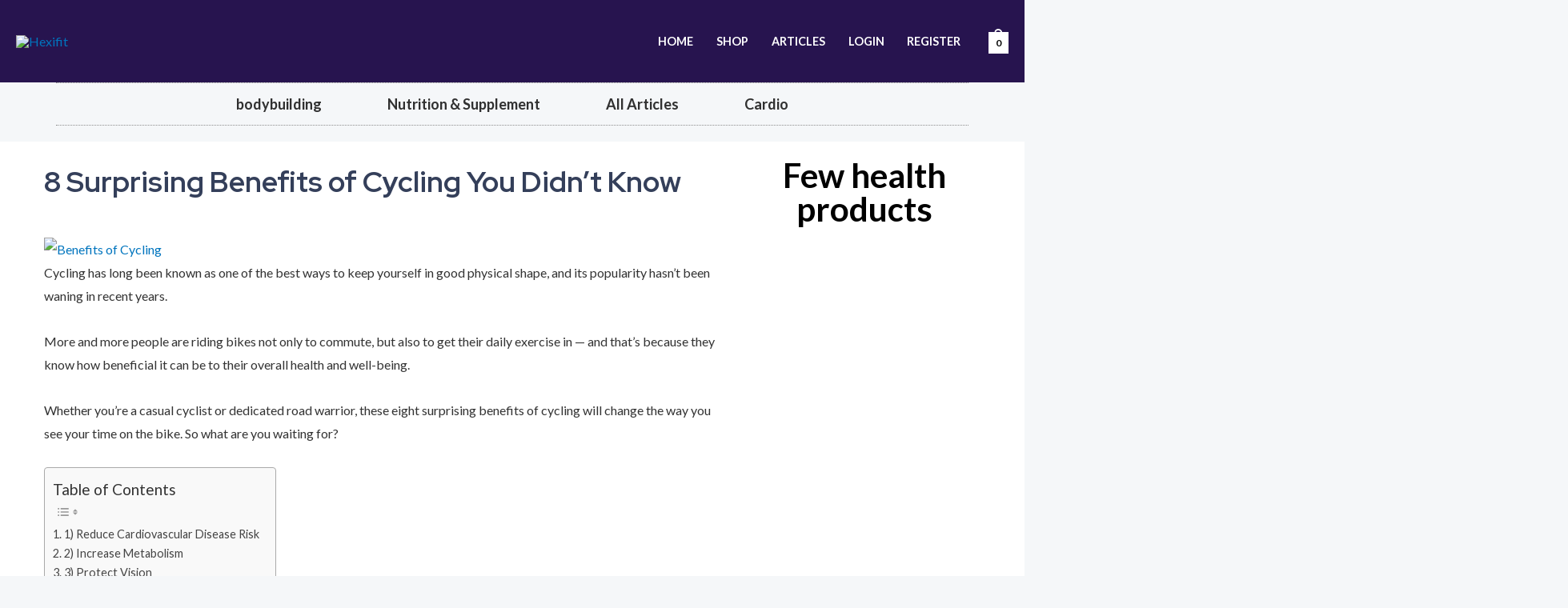

--- FILE ---
content_type: text/css; charset=UTF-8
request_url: https://hexifit.com/wp-content/uploads/elementor/css/post-6537.css?ver=1748049513
body_size: 1291
content:
.elementor-6537 .elementor-element.elementor-element-a63d13{border-style:solid;border-width:3px 0px 0px 0px;padding:1em 1em 1em 1em;}.elementor-6537 .elementor-element.elementor-element-159b7e46{padding:2em 0em 2em 0em;}.elementor-6537 .elementor-element.elementor-element-64a94e97 > .elementor-element-populated{margin:0em 0em 0em 0em;--e-column-margin-right:0em;--e-column-margin-left:0em;padding:1em 1em 1em 1em;}.elementor-6537 .elementor-element.elementor-element-3463f45c .elementor-icon-box-wrapper{text-align:left;}.elementor-6537 .elementor-element.elementor-element-3463f45c{--icon-box-icon-margin:15px;}.elementor-6537 .elementor-element.elementor-element-3463f45c .elementor-icon-box-title{margin-bottom:15px;color:var( --e-global-color-secondary );}.elementor-6537 .elementor-element.elementor-element-3463f45c.elementor-view-stacked .elementor-icon{background-color:var( --e-global-color-accent );}.elementor-6537 .elementor-element.elementor-element-3463f45c.elementor-view-framed .elementor-icon, .elementor-6537 .elementor-element.elementor-element-3463f45c.elementor-view-default .elementor-icon{fill:var( --e-global-color-accent );color:var( --e-global-color-accent );border-color:var( --e-global-color-accent );}.elementor-6537 .elementor-element.elementor-element-3463f45c .elementor-icon{font-size:30px;padding:7px;border-width:2px 2px 2px 2px;}.elementor-6537 .elementor-element.elementor-element-60d800fb > .elementor-element-populated{margin:0em 1em 0em 0em;--e-column-margin-right:1em;--e-column-margin-left:0em;}.elementor-6537 .elementor-element.elementor-element-5e1c8aa1{--icon-box-icon-margin:15px;}.elementor-6537 .elementor-element.elementor-element-5e1c8aa1 .elementor-icon-box-title{margin-bottom:5px;color:var( --e-global-color-secondary );}.elementor-6537 .elementor-element.elementor-element-5e1c8aa1.elementor-view-stacked .elementor-icon{background-color:var( --e-global-color-accent );}.elementor-6537 .elementor-element.elementor-element-5e1c8aa1.elementor-view-framed .elementor-icon, .elementor-6537 .elementor-element.elementor-element-5e1c8aa1.elementor-view-default .elementor-icon{fill:var( --e-global-color-accent );color:var( --e-global-color-accent );border-color:var( --e-global-color-accent );}.elementor-6537 .elementor-element.elementor-element-5e1c8aa1 .elementor-icon{font-size:30px;padding:7px;border-width:2px 2px 2px 2px;}.elementor-6537 .elementor-element.elementor-element-22aad428 > .elementor-element-populated{margin:0em 0em 0em 0em;--e-column-margin-right:0em;--e-column-margin-left:0em;}.elementor-6537 .elementor-element.elementor-element-3ff1e7a2{--icon-box-icon-margin:15px;}.elementor-6537 .elementor-element.elementor-element-3ff1e7a2 .elementor-icon-box-title{margin-bottom:5px;color:var( --e-global-color-secondary );}.elementor-6537 .elementor-element.elementor-element-3ff1e7a2.elementor-view-stacked .elementor-icon{background-color:var( --e-global-color-accent );}.elementor-6537 .elementor-element.elementor-element-3ff1e7a2.elementor-view-framed .elementor-icon, .elementor-6537 .elementor-element.elementor-element-3ff1e7a2.elementor-view-default .elementor-icon{fill:var( --e-global-color-accent );color:var( --e-global-color-accent );border-color:var( --e-global-color-accent );}.elementor-6537 .elementor-element.elementor-element-3ff1e7a2 .elementor-icon{font-size:30px;padding:7px;border-width:2px 2px 2px 2px;}.elementor-6537 .elementor-element.elementor-element-35431963 > .elementor-element-populated{border-style:solid;border-width:0px 0px 0px 1px;padding:0em 0.5em 0em 2em;}.elementor-6537 .elementor-element.elementor-element-5384a955 .elementor-field-group{padding-right:calc( 5px/2 );padding-left:calc( 5px/2 );margin-bottom:10px;}.elementor-6537 .elementor-element.elementor-element-5384a955 .elementor-form-fields-wrapper{margin-left:calc( -5px/2 );margin-right:calc( -5px/2 );margin-bottom:-10px;}.elementor-6537 .elementor-element.elementor-element-5384a955 .elementor-field-group.recaptcha_v3-bottomleft, .elementor-6537 .elementor-element.elementor-element-5384a955 .elementor-field-group.recaptcha_v3-bottomright{margin-bottom:0;}body.rtl .elementor-6537 .elementor-element.elementor-element-5384a955 .elementor-labels-inline .elementor-field-group > label{padding-left:0px;}body:not(.rtl) .elementor-6537 .elementor-element.elementor-element-5384a955 .elementor-labels-inline .elementor-field-group > label{padding-right:0px;}body .elementor-6537 .elementor-element.elementor-element-5384a955 .elementor-labels-above .elementor-field-group > label{padding-bottom:0px;}.elementor-6537 .elementor-element.elementor-element-5384a955 .elementor-field-type-html{padding-bottom:0px;}.elementor-6537 .elementor-element.elementor-element-5384a955 .e-form__buttons__wrapper__button-next{color:var( --e-global-color-secondary );}.elementor-6537 .elementor-element.elementor-element-5384a955 .elementor-button[type="submit"]{color:var( --e-global-color-secondary );}.elementor-6537 .elementor-element.elementor-element-5384a955 .elementor-button[type="submit"] svg *{fill:var( --e-global-color-secondary );}.elementor-6537 .elementor-element.elementor-element-5384a955 .e-form__buttons__wrapper__button-previous{color:#ffffff;}.elementor-6537 .elementor-element.elementor-element-5384a955 .e-form__buttons__wrapper__button-next:hover{color:var( --e-global-color-secondary );}.elementor-6537 .elementor-element.elementor-element-5384a955 .elementor-button[type="submit"]:hover{color:var( --e-global-color-secondary );}.elementor-6537 .elementor-element.elementor-element-5384a955 .elementor-button[type="submit"]:hover svg *{fill:var( --e-global-color-secondary );}.elementor-6537 .elementor-element.elementor-element-5384a955 .e-form__buttons__wrapper__button-previous:hover{color:#ffffff;}.elementor-6537 .elementor-element.elementor-element-5384a955{--e-form-steps-indicators-spacing:20px;--e-form-steps-indicator-padding:30px;--e-form-steps-indicator-inactive-secondary-color:#ffffff;--e-form-steps-indicator-active-secondary-color:#ffffff;--e-form-steps-indicator-completed-secondary-color:#ffffff;--e-form-steps-divider-width:1px;--e-form-steps-divider-gap:10px;}.elementor-6537 .elementor-element.elementor-element-53276ab1{border-style:solid;border-width:1px 0px 1px 0px;padding:2em 0em 2em 0em;}.elementor-6537 .elementor-element.elementor-element-481af08c .elementor-icon-list-items:not(.elementor-inline-items) .elementor-icon-list-item:not(:last-child){padding-bottom:calc(7px/2);}.elementor-6537 .elementor-element.elementor-element-481af08c .elementor-icon-list-items:not(.elementor-inline-items) .elementor-icon-list-item:not(:first-child){margin-top:calc(7px/2);}.elementor-6537 .elementor-element.elementor-element-481af08c .elementor-icon-list-items.elementor-inline-items .elementor-icon-list-item{margin-right:calc(7px/2);margin-left:calc(7px/2);}.elementor-6537 .elementor-element.elementor-element-481af08c .elementor-icon-list-items.elementor-inline-items{margin-right:calc(-7px/2);margin-left:calc(-7px/2);}body.rtl .elementor-6537 .elementor-element.elementor-element-481af08c .elementor-icon-list-items.elementor-inline-items .elementor-icon-list-item:after{left:calc(-7px/2);}body:not(.rtl) .elementor-6537 .elementor-element.elementor-element-481af08c .elementor-icon-list-items.elementor-inline-items .elementor-icon-list-item:after{right:calc(-7px/2);}.elementor-6537 .elementor-element.elementor-element-481af08c .elementor-icon-list-icon i{transition:color 0.3s;}.elementor-6537 .elementor-element.elementor-element-481af08c .elementor-icon-list-icon svg{transition:fill 0.3s;}.elementor-6537 .elementor-element.elementor-element-481af08c{--e-icon-list-icon-size:14px;--icon-vertical-offset:0px;}.elementor-6537 .elementor-element.elementor-element-481af08c .elementor-icon-list-text{color:var( --e-global-color-text );transition:color 0.3s;}.elementor-6537 .elementor-element.elementor-element-481af08c .elementor-icon-list-item:hover .elementor-icon-list-text{color:var( --e-global-color-secondary );}.elementor-6537 .elementor-element.elementor-element-72e4f9e1 .elementor-icon-list-items:not(.elementor-inline-items) .elementor-icon-list-item:not(:last-child){padding-bottom:calc(7px/2);}.elementor-6537 .elementor-element.elementor-element-72e4f9e1 .elementor-icon-list-items:not(.elementor-inline-items) .elementor-icon-list-item:not(:first-child){margin-top:calc(7px/2);}.elementor-6537 .elementor-element.elementor-element-72e4f9e1 .elementor-icon-list-items.elementor-inline-items .elementor-icon-list-item{margin-right:calc(7px/2);margin-left:calc(7px/2);}.elementor-6537 .elementor-element.elementor-element-72e4f9e1 .elementor-icon-list-items.elementor-inline-items{margin-right:calc(-7px/2);margin-left:calc(-7px/2);}body.rtl .elementor-6537 .elementor-element.elementor-element-72e4f9e1 .elementor-icon-list-items.elementor-inline-items .elementor-icon-list-item:after{left:calc(-7px/2);}body:not(.rtl) .elementor-6537 .elementor-element.elementor-element-72e4f9e1 .elementor-icon-list-items.elementor-inline-items .elementor-icon-list-item:after{right:calc(-7px/2);}.elementor-6537 .elementor-element.elementor-element-72e4f9e1 .elementor-icon-list-icon i{transition:color 0.3s;}.elementor-6537 .elementor-element.elementor-element-72e4f9e1 .elementor-icon-list-icon svg{transition:fill 0.3s;}.elementor-6537 .elementor-element.elementor-element-72e4f9e1{--e-icon-list-icon-size:14px;--icon-vertical-offset:0px;}.elementor-6537 .elementor-element.elementor-element-72e4f9e1 .elementor-icon-list-text{color:var( --e-global-color-text );transition:color 0.3s;}.elementor-6537 .elementor-element.elementor-element-72e4f9e1 .elementor-icon-list-item:hover .elementor-icon-list-text{color:var( --e-global-color-secondary );}.elementor-6537 .elementor-element.elementor-element-370cbcad > .elementor-element-populated{margin:0em 2em 0em 0em;--e-column-margin-right:2em;--e-column-margin-left:0em;}.elementor-6537 .elementor-element.elementor-element-6666995 .elementor-icon-list-items:not(.elementor-inline-items) .elementor-icon-list-item:not(:last-child){padding-bottom:calc(7px/2);}.elementor-6537 .elementor-element.elementor-element-6666995 .elementor-icon-list-items:not(.elementor-inline-items) .elementor-icon-list-item:not(:first-child){margin-top:calc(7px/2);}.elementor-6537 .elementor-element.elementor-element-6666995 .elementor-icon-list-items.elementor-inline-items .elementor-icon-list-item{margin-right:calc(7px/2);margin-left:calc(7px/2);}.elementor-6537 .elementor-element.elementor-element-6666995 .elementor-icon-list-items.elementor-inline-items{margin-right:calc(-7px/2);margin-left:calc(-7px/2);}body.rtl .elementor-6537 .elementor-element.elementor-element-6666995 .elementor-icon-list-items.elementor-inline-items .elementor-icon-list-item:after{left:calc(-7px/2);}body:not(.rtl) .elementor-6537 .elementor-element.elementor-element-6666995 .elementor-icon-list-items.elementor-inline-items .elementor-icon-list-item:after{right:calc(-7px/2);}.elementor-6537 .elementor-element.elementor-element-6666995 .elementor-icon-list-icon i{transition:color 0.3s;}.elementor-6537 .elementor-element.elementor-element-6666995 .elementor-icon-list-icon svg{transition:fill 0.3s;}.elementor-6537 .elementor-element.elementor-element-6666995{--e-icon-list-icon-size:14px;--icon-vertical-offset:0px;}.elementor-6537 .elementor-element.elementor-element-6666995 .elementor-icon-list-text{color:var( --e-global-color-text );transition:color 0.3s;}.elementor-6537 .elementor-element.elementor-element-6666995 .elementor-icon-list-item:hover .elementor-icon-list-text{color:var( --e-global-color-secondary );}.elementor-6537 .elementor-element.elementor-element-34d2660d .elementor-icon-list-items:not(.elementor-inline-items) .elementor-icon-list-item:not(:last-child){padding-bottom:calc(7px/2);}.elementor-6537 .elementor-element.elementor-element-34d2660d .elementor-icon-list-items:not(.elementor-inline-items) .elementor-icon-list-item:not(:first-child){margin-top:calc(7px/2);}.elementor-6537 .elementor-element.elementor-element-34d2660d .elementor-icon-list-items.elementor-inline-items .elementor-icon-list-item{margin-right:calc(7px/2);margin-left:calc(7px/2);}.elementor-6537 .elementor-element.elementor-element-34d2660d .elementor-icon-list-items.elementor-inline-items{margin-right:calc(-7px/2);margin-left:calc(-7px/2);}body.rtl .elementor-6537 .elementor-element.elementor-element-34d2660d .elementor-icon-list-items.elementor-inline-items .elementor-icon-list-item:after{left:calc(-7px/2);}body:not(.rtl) .elementor-6537 .elementor-element.elementor-element-34d2660d .elementor-icon-list-items.elementor-inline-items .elementor-icon-list-item:after{right:calc(-7px/2);}.elementor-6537 .elementor-element.elementor-element-34d2660d .elementor-icon-list-icon i{transition:color 0.3s;}.elementor-6537 .elementor-element.elementor-element-34d2660d .elementor-icon-list-icon svg{transition:fill 0.3s;}.elementor-6537 .elementor-element.elementor-element-34d2660d{--e-icon-list-icon-size:14px;--icon-vertical-offset:0px;}.elementor-6537 .elementor-element.elementor-element-34d2660d .elementor-icon-list-text{color:var( --e-global-color-text );transition:color 0.3s;}.elementor-6537 .elementor-element.elementor-element-6f4df6ff > .elementor-container > .elementor-column > .elementor-widget-wrap{align-content:center;align-items:center;}.elementor-6537 .elementor-element.elementor-element-6f4df6ff{padding:2em 0em 0em 0em;}.elementor-6537 .elementor-element.elementor-element-4e3df7d0{text-align:center;}.elementor-6537 .elementor-element.elementor-element-4e3df7d0 .elementor-heading-title{-webkit-text-stroke-color:#000;stroke:#000;text-shadow:0px 0px 10px rgba(0,0,0,0.3);}.elementor-bc-flex-widget .elementor-6537 .elementor-element.elementor-element-276a9e58.elementor-column .elementor-widget-wrap{align-items:center;}.elementor-6537 .elementor-element.elementor-element-276a9e58.elementor-column.elementor-element[data-element_type="column"] > .elementor-widget-wrap.elementor-element-populated{align-content:center;align-items:center;}.elementor-6537 .elementor-element.elementor-element-276a9e58.elementor-column > .elementor-widget-wrap{justify-content:flex-end;}.elementor-6537 .elementor-element.elementor-element-276a9e58 > .elementor-element-populated{margin:0px 0px 5px 0px;--e-column-margin-right:0px;--e-column-margin-left:0px;}.elementor-6537 .elementor-element.elementor-element-25ae2328{width:var( --container-widget-width, 250px );max-width:250px;--container-widget-width:250px;--container-widget-flex-grow:0;--image-transition-duration:800ms;--content-text-align:center;--content-padding:20px;--content-transition-duration:800ms;--content-transition-delay:800ms;}@media(max-width:1024px){.elementor-6537 .elementor-element.elementor-element-64a94e97 > .elementor-element-populated{margin:0em 0em 0em 0em;--e-column-margin-right:0em;--e-column-margin-left:0em;}.elementor-6537 .elementor-element.elementor-element-60d800fb > .elementor-element-populated{margin:0em 0em 0em 0em;--e-column-margin-right:0em;--e-column-margin-left:0em;}.elementor-6537 .elementor-element.elementor-element-22aad428 > .elementor-element-populated{margin:0em 0em 0em 0em;--e-column-margin-right:0em;--e-column-margin-left:0em;}.elementor-6537 .elementor-element.elementor-element-35431963.elementor-column > .elementor-widget-wrap{justify-content:center;}.elementor-6537 .elementor-element.elementor-element-35431963 > .elementor-element-populated{border-width:1px 0px 0px 0px;padding:2em 0.6em 0em 0.6em;}.elementor-6537 .elementor-element.elementor-element-41378cc3{text-align:center;}.elementor-6537 .elementor-element.elementor-element-5384a955{width:var( --container-widget-width, 380px );max-width:380px;--container-widget-width:380px;--container-widget-flex-grow:0;}.elementor-6537 .elementor-element.elementor-element-370cbcad > .elementor-element-populated{margin:0em 1em 0em 0em;--e-column-margin-right:1em;--e-column-margin-left:0em;}.elementor-6537 .elementor-element.elementor-element-6f4df6ff{padding:1.5em 0em 0em 0em;}.elementor-6537 .elementor-element.elementor-element-25ae2328{--container-widget-width:250px;--container-widget-flex-grow:0;width:var( --container-widget-width, 250px );max-width:250px;}}@media(min-width:768px){.elementor-6537 .elementor-element.elementor-element-64a94e97{width:22.063%;}.elementor-6537 .elementor-element.elementor-element-60d800fb{width:21.985%;}.elementor-6537 .elementor-element.elementor-element-22aad428{width:21.952%;}.elementor-6537 .elementor-element.elementor-element-35431963{width:34%;}.elementor-6537 .elementor-element.elementor-element-2f591064{width:25%;}.elementor-6537 .elementor-element.elementor-element-519b1a65{width:25%;}.elementor-6537 .elementor-element.elementor-element-370cbcad{width:28.999%;}.elementor-6537 .elementor-element.elementor-element-563b029a{width:25%;}}@media(max-width:1024px) and (min-width:768px){.elementor-6537 .elementor-element.elementor-element-64a94e97{width:33.3%;}.elementor-6537 .elementor-element.elementor-element-60d800fb{width:33.3%;}.elementor-6537 .elementor-element.elementor-element-22aad428{width:33.3%;}.elementor-6537 .elementor-element.elementor-element-35431963{width:100%;}.elementor-6537 .elementor-element.elementor-element-2f591064{width:22%;}.elementor-6537 .elementor-element.elementor-element-519b1a65{width:22%;}.elementor-6537 .elementor-element.elementor-element-370cbcad{width:24%;}.elementor-6537 .elementor-element.elementor-element-563b029a{width:32%;}.elementor-6537 .elementor-element.elementor-element-6b6e2bdc{width:65%;}.elementor-6537 .elementor-element.elementor-element-276a9e58{width:35%;}}@media(max-width:767px){.elementor-6537 .elementor-element.elementor-element-159b7e46{padding:0em 0em 2em 0em;}.elementor-6537 .elementor-element.elementor-element-35431963 > .elementor-element-populated{border-width:1px 0px 0px 0px;margin:1em 0em 0em 0em;--e-column-margin-right:0em;--e-column-margin-left:0em;padding:2em 0.7em 0em 0.7em;}.elementor-6537 .elementor-element.elementor-element-41378cc3{text-align:left;}.elementor-6537 .elementor-element.elementor-element-53276ab1{padding:1em 0em 1em 0em;}.elementor-6537 .elementor-element.elementor-element-6f4df6ff{padding:1em 0em 0em 0em;}.elementor-6537 .elementor-element.elementor-element-4e3df7d0{width:var( --container-widget-width, 220px );max-width:220px;--container-widget-width:220px;--container-widget-flex-grow:0;}.elementor-6537 .elementor-element.elementor-element-4e3df7d0 .elementor-heading-title{line-height:1.4em;letter-spacing:0.3px;}.elementor-6537 .elementor-element.elementor-element-276a9e58.elementor-column > .elementor-widget-wrap{justify-content:flex-start;}}

--- FILE ---
content_type: text/css; charset=UTF-8
request_url: https://hexifit.com/wp-content/uploads/elementor/css/post-211.css?ver=1748051000
body_size: 1583
content:
.elementor-211 .elementor-element.elementor-element-9ecee8b > .elementor-container > .elementor-column > .elementor-widget-wrap{align-content:center;align-items:center;}.elementor-211 .elementor-element.elementor-element-9ecee8b{margin-top:0px;margin-bottom:020px;}.elementor-211 .elementor-element.elementor-element-48e3194 > .elementor-element-populated{margin:0px 0px 0px 0px;--e-column-margin-right:0px;--e-column-margin-left:0px;padding:0px 0px 0px 0px;}.elementor-211 .elementor-element.elementor-element-236fd5e > .elementor-widget-container{margin:0px 0px 0px 0px;border-style:dotted;border-width:1px 0px 1px 0px;border-color:#8e8e8e;}.elementor-211 .elementor-element.elementor-element-236fd5e .elementor-menu-toggle{margin:0 auto;background-color:rgba(0,0,0,0);}.elementor-211 .elementor-element.elementor-element-236fd5e .elementor-nav-menu .elementor-item{font-size:18px;font-weight:600;}.elementor-211 .elementor-element.elementor-element-236fd5e .elementor-nav-menu--main .elementor-item{color:#303030;fill:#303030;padding-left:41px;padding-right:41px;padding-top:16px;padding-bottom:16px;}.elementor-211 .elementor-element.elementor-element-236fd5e .elementor-nav-menu--main:not(.e--pointer-framed) .elementor-item:before,
					.elementor-211 .elementor-element.elementor-element-236fd5e .elementor-nav-menu--main:not(.e--pointer-framed) .elementor-item:after{background-color:#02d1ae;}.elementor-211 .elementor-element.elementor-element-236fd5e .e--pointer-framed .elementor-item:before,
					.elementor-211 .elementor-element.elementor-element-236fd5e .e--pointer-framed .elementor-item:after{border-color:#02d1ae;}.elementor-211 .elementor-element.elementor-element-236fd5e div.elementor-menu-toggle{color:#000000;}.elementor-211 .elementor-element.elementor-element-236fd5e div.elementor-menu-toggle svg{fill:#000000;}.elementor-211 .elementor-element.elementor-element-3218c2a6:not(.elementor-motion-effects-element-type-background), .elementor-211 .elementor-element.elementor-element-3218c2a6 > .elementor-motion-effects-container > .elementor-motion-effects-layer{background-color:#FFFFFF;}.elementor-211 .elementor-element.elementor-element-3218c2a6 > .elementor-container{max-width:1170px;}.elementor-211 .elementor-element.elementor-element-3218c2a6{transition:background 0.3s, border 0.3s, border-radius 0.3s, box-shadow 0.3s;margin-top:6px;margin-bottom:-30px;padding:0px 0px 0px 0px;}.elementor-211 .elementor-element.elementor-element-3218c2a6 > .elementor-background-overlay{transition:background 0.3s, border-radius 0.3s, opacity 0.3s;}.elementor-211 .elementor-element.elementor-element-2c66831d > .elementor-widget-wrap > .elementor-widget:not(.elementor-widget__width-auto):not(.elementor-widget__width-initial):not(:last-child):not(.elementor-absolute){margin-bottom:0px;}.elementor-211 .elementor-element.elementor-element-2c66831d > .elementor-element-populated{padding:0px 15px 0px 0px;}.elementor-211 .elementor-element.elementor-element-729ea2aa > .elementor-widget-container{padding:25px 0px 45px 0px;}.elementor-211 .elementor-element.elementor-element-729ea2aa .elementor-heading-title{font-family:"Red Hat Display", Sans-serif;font-size:36px;font-weight:700;line-height:1.4em;color:#343F5A;}.elementor-211 .elementor-element.elementor-element-dec76c7 > .elementor-widget-container{margin:0px 0px 13px 0px;}.elementor-211 .elementor-element.elementor-element-dec76c7{text-align:center;}.elementor-211 .elementor-element.elementor-element-dec76c7 .elementor-heading-title{font-family:"Playfair Display", Sans-serif;font-size:26px;}.elementor-211 .elementor-element.elementor-element-322a2c4{--alignment:justify;--grid-side-margin:10px;--grid-column-gap:10px;--grid-row-gap:10px;--grid-bottom-margin:10px;}.elementor-211 .elementor-element.elementor-element-322a2c4 > .elementor-widget-container{margin:0px 0px 15px 0px;}.elementor-211 .elementor-element.elementor-element-714bacbc > .elementor-widget-wrap > .elementor-widget:not(.elementor-widget__width-auto):not(.elementor-widget__width-initial):not(:last-child):not(.elementor-absolute){margin-bottom:0px;}.elementor-211 .elementor-element.elementor-element-714bacbc > .elementor-element-populated{padding:0px 0px 0px 15px;}.elementor-211 .elementor-element.elementor-element-6ee7ee5 > .elementor-widget-container{margin:21px 0px 0px 0px;}.elementor-211 .elementor-element.elementor-element-6ee7ee5{text-align:center;}.elementor-211 .elementor-element.elementor-element-848f4c0 > .elementor-widget-container{margin:25px 0px 0px 0px;padding:0px 0px 0px 0px;}.elementor-211 .elementor-element.elementor-element-848f4c0 img{width:100%;max-width:100%;height:248px;opacity:1;}.elementor-211 .elementor-element.elementor-element-147fd0a > .elementor-widget-container{margin:50px 0px 40px 0px;}.elementor-211 .elementor-element.elementor-element-a4ea617 > .elementor-widget-container{margin:28px 0px -15px 0px;padding:0px 0px 0px 0px;}.elementor-211 .elementor-element.elementor-element-049568f > .elementor-widget-container{margin:-60px 0px -140px 0px;}.elementor-211 .elementor-element.elementor-element-0968d09 > .elementor-widget-container{padding:17px 17px 17px 17px;}.elementor-211 .elementor-element.elementor-element-0968d09{text-align:center;}.elementor-211 .elementor-element.elementor-element-0968d09 .elementor-heading-title{font-size:30px;}.elementor-211 .elementor-element.elementor-element-07e3548{--grid-row-gap:26px;--grid-column-gap:30px;}.elementor-211 .elementor-element.elementor-element-07e3548 > .elementor-widget-container{padding:7px 7px 7px 7px;}.elementor-211 .elementor-element.elementor-element-07e3548 .elementor-posts-container .elementor-post__thumbnail{padding-bottom:calc( 0.66 * 100% );}.elementor-211 .elementor-element.elementor-element-07e3548:after{content:"0.66";}.elementor-211 .elementor-element.elementor-element-07e3548 .elementor-post__thumbnail__link{width:45%;}.elementor-211 .elementor-element.elementor-element-07e3548.elementor-posts--thumbnail-left .elementor-post__thumbnail__link{margin-right:20px;}.elementor-211 .elementor-element.elementor-element-07e3548.elementor-posts--thumbnail-right .elementor-post__thumbnail__link{margin-left:20px;}.elementor-211 .elementor-element.elementor-element-07e3548.elementor-posts--thumbnail-top .elementor-post__thumbnail__link{margin-bottom:20px;}.elementor-211 .elementor-element.elementor-element-07e3548 .elementor-post__title, .elementor-211 .elementor-element.elementor-element-07e3548 .elementor-post__title a{color:var( --e-global-color-astglobalcolor2 );font-size:11px;}.elementor-211 .elementor-element.elementor-element-5217664 > .elementor-widget-wrap > .elementor-widget:not(.elementor-widget__width-auto):not(.elementor-widget__width-initial):not(:last-child):not(.elementor-absolute){margin-bottom:20px;}.elementor-211 .elementor-element.elementor-element-5217664 > .elementor-element-populated{padding:50px 50px 50px 50px;}.elementor-211 .elementor-element.elementor-element-6d55c2a{--divider-border-style:solid;--divider-color:#000;--divider-border-width:1px;}.elementor-211 .elementor-element.elementor-element-6d55c2a .elementor-divider-separator{width:215px;margin:0 auto;margin-left:0;}.elementor-211 .elementor-element.elementor-element-6d55c2a .elementor-divider{text-align:left;padding-block-start:5px;padding-block-end:5px;}.elementor-211 .elementor-element.elementor-element-6d55c2a .elementor-divider__text{color:#f40045;font-family:"Rubik", Sans-serif;font-size:14px;font-weight:400;}.elementor-211 .elementor-element.elementor-element-c2228ff .elementor-heading-title{font-family:"Rubik", Sans-serif;font-size:30px;font-weight:500;color:#0c0c0c;}.elementor-211 .elementor-element.elementor-element-b327fc3{color:rgba(12,12,12,0.5);font-family:"Rubik", Sans-serif;font-size:16px;font-weight:300;}.elementor-211 .elementor-element.elementor-element-a3b7bda > .elementor-widget-container{margin:30px 0px 0px 0px;}.elementor-211 .elementor-element.elementor-element-a3b7bda .elementor-field-group{padding-right:calc( 20px/2 );padding-left:calc( 20px/2 );margin-bottom:20px;}.elementor-211 .elementor-element.elementor-element-a3b7bda .elementor-form-fields-wrapper{margin-left:calc( -20px/2 );margin-right:calc( -20px/2 );margin-bottom:-20px;}.elementor-211 .elementor-element.elementor-element-a3b7bda .elementor-field-group.recaptcha_v3-bottomleft, .elementor-211 .elementor-element.elementor-element-a3b7bda .elementor-field-group.recaptcha_v3-bottomright{margin-bottom:0;}body.rtl .elementor-211 .elementor-element.elementor-element-a3b7bda .elementor-labels-inline .elementor-field-group > label{padding-left:0px;}body:not(.rtl) .elementor-211 .elementor-element.elementor-element-a3b7bda .elementor-labels-inline .elementor-field-group > label{padding-right:0px;}body .elementor-211 .elementor-element.elementor-element-a3b7bda .elementor-labels-above .elementor-field-group > label{padding-bottom:0px;}.elementor-211 .elementor-element.elementor-element-a3b7bda .elementor-field-type-html{padding-bottom:0px;}.elementor-211 .elementor-element.elementor-element-a3b7bda .elementor-field-group .elementor-field{color:#cacaca;}.elementor-211 .elementor-element.elementor-element-a3b7bda .elementor-field-group .elementor-field, .elementor-211 .elementor-element.elementor-element-a3b7bda .elementor-field-subgroup label{font-family:"Rubik", Sans-serif;font-size:16px;font-weight:300;}.elementor-211 .elementor-element.elementor-element-a3b7bda .elementor-field-group:not(.elementor-field-type-upload) .elementor-field:not(.elementor-select-wrapper){background-color:#ffffff;border-width:0px 0px 0px 0px;border-radius:0px 0px 0px 0px;}.elementor-211 .elementor-element.elementor-element-a3b7bda .elementor-field-group .elementor-select-wrapper select{background-color:#ffffff;border-width:0px 0px 0px 0px;border-radius:0px 0px 0px 0px;}.elementor-211 .elementor-element.elementor-element-a3b7bda .elementor-button{font-family:"Rubik", Sans-serif;font-size:15px;font-weight:300;text-transform:uppercase;line-height:1.6em;border-radius:0px 0px 0px 0px;}.elementor-211 .elementor-element.elementor-element-a3b7bda .e-form__buttons__wrapper__button-next{background-color:#0c0c0c;color:#ffffff;}.elementor-211 .elementor-element.elementor-element-a3b7bda .elementor-button[type="submit"]{background-color:#0c0c0c;color:#ffffff;}.elementor-211 .elementor-element.elementor-element-a3b7bda .elementor-button[type="submit"] svg *{fill:#ffffff;}.elementor-211 .elementor-element.elementor-element-a3b7bda .e-form__buttons__wrapper__button-previous{color:#ffffff;}.elementor-211 .elementor-element.elementor-element-a3b7bda .e-form__buttons__wrapper__button-next:hover{background-color:#f40045;color:#ffffff;}.elementor-211 .elementor-element.elementor-element-a3b7bda .elementor-button[type="submit"]:hover{background-color:#f40045;color:#ffffff;}.elementor-211 .elementor-element.elementor-element-a3b7bda .elementor-button[type="submit"]:hover svg *{fill:#ffffff;}.elementor-211 .elementor-element.elementor-element-a3b7bda .e-form__buttons__wrapper__button-previous:hover{color:#ffffff;}.elementor-211 .elementor-element.elementor-element-a3b7bda{--e-form-steps-indicators-spacing:20px;--e-form-steps-indicator-padding:30px;--e-form-steps-indicator-inactive-secondary-color:#ffffff;--e-form-steps-indicator-active-secondary-color:#ffffff;--e-form-steps-indicator-completed-secondary-color:#ffffff;--e-form-steps-divider-width:1px;--e-form-steps-divider-gap:10px;}.elementor-211 .elementor-element.elementor-element-5d9ec84:not(.elementor-motion-effects-element-type-background), .elementor-211 .elementor-element.elementor-element-5d9ec84 > .elementor-motion-effects-container > .elementor-motion-effects-layer{background-color:var( --e-global-color-astglobalcolor5 );}.elementor-211 .elementor-element.elementor-element-5d9ec84 > .elementor-background-overlay{background-color:var( --e-global-color-astglobalcolor5 );opacity:0.5;transition:background 0.3s, border-radius 0.3s, opacity 0.3s;}.elementor-211 .elementor-element.elementor-element-5d9ec84{transition:background 0.3s, border 0.3s, border-radius 0.3s, box-shadow 0.3s;margin-top:41px;margin-bottom:0px;}.elementor-211 .elementor-element.elementor-element-25a1d61 > .elementor-widget-container{padding:6px 6px 6px 6px;}.elementor-211 .elementor-element.elementor-element-25a1d61{text-align:center;}.elementor-211 .elementor-element.elementor-element-25a1d61 .elementor-heading-title{font-family:"Playfair Display", Sans-serif;font-size:45px;font-weight:600;color:#000203;}.elementor-211 .elementor-element.elementor-element-668562b{--grid-row-gap:35px;--grid-column-gap:30px;}.elementor-211 .elementor-element.elementor-element-668562b > .elementor-widget-container{margin:20px 0px 0px 0px;}.elementor-211 .elementor-element.elementor-element-668562b .elementor-posts-container .elementor-post__thumbnail{padding-bottom:calc( 0.66 * 100% );}.elementor-211 .elementor-element.elementor-element-668562b:after{content:"0.66";}.elementor-211 .elementor-element.elementor-element-668562b .elementor-post__thumbnail__link{width:100%;}.elementor-211 .elementor-element.elementor-element-668562b.elementor-posts--thumbnail-left .elementor-post__thumbnail__link{margin-right:20px;}.elementor-211 .elementor-element.elementor-element-668562b.elementor-posts--thumbnail-right .elementor-post__thumbnail__link{margin-left:20px;}.elementor-211 .elementor-element.elementor-element-668562b.elementor-posts--thumbnail-top .elementor-post__thumbnail__link{margin-bottom:20px;}.elementor-211 .elementor-element.elementor-element-971f644 .elementor-button{background-color:var( --e-global-color-astglobalcolor6 );}.elementor-211 .elementor-element.elementor-element-971f644 > .elementor-widget-container{margin:20px 0px 30px 0px;}@media(max-width:1024px){.elementor-211 .elementor-element.elementor-element-9ecee8b{padding:20px 20px 20px 20px;}.elementor-211 .elementor-element.elementor-element-3218c2a6{padding:70px 20px 70px 20px;}.elementor-211 .elementor-element.elementor-element-729ea2aa{width:100%;max-width:100%;}.elementor-211 .elementor-element.elementor-element-729ea2aa > .elementor-widget-container{padding:0px 0px 20px 0px;}.elementor-211 .elementor-element.elementor-element-729ea2aa .elementor-heading-title{font-size:25px;} .elementor-211 .elementor-element.elementor-element-322a2c4{--grid-side-margin:10px;--grid-column-gap:10px;--grid-row-gap:10px;--grid-bottom-margin:10px;}}@media(max-width:767px){.elementor-211 .elementor-element.elementor-element-9ecee8b{margin-top:0px;margin-bottom:0px;}.elementor-211 .elementor-element.elementor-element-236fd5e > .elementor-widget-container{margin:0px 0px 0px 0px;}.elementor-211 .elementor-element.elementor-element-2c66831d > .elementor-element-populated{padding:0px 0px 40px 0px;}.elementor-211 .elementor-element.elementor-element-729ea2aa > .elementor-widget-container{margin:-7px 0px 0px 0px;}.elementor-211 .elementor-element.elementor-element-44c1783d > .elementor-widget-container{margin:-4px 0px 0px 0px;} .elementor-211 .elementor-element.elementor-element-322a2c4{--grid-side-margin:10px;--grid-column-gap:10px;--grid-row-gap:10px;--grid-bottom-margin:10px;}.elementor-211 .elementor-element.elementor-element-714bacbc{width:100%;}.elementor-211 .elementor-element.elementor-element-714bacbc > .elementor-element-populated{padding:0px 0px 0px 0px;}.elementor-211 .elementor-element.elementor-element-6ee7ee5{text-align:center;}.elementor-211 .elementor-element.elementor-element-07e3548 .elementor-posts-container .elementor-post__thumbnail{padding-bottom:calc( 0.5 * 100% );}.elementor-211 .elementor-element.elementor-element-07e3548:after{content:"0.5";}.elementor-211 .elementor-element.elementor-element-07e3548 .elementor-post__thumbnail__link{width:100%;}.elementor-211 .elementor-element.elementor-element-5217664 > .elementor-element-populated{padding:30px 30px 30px 30px;}.elementor-211 .elementor-element.elementor-element-c2228ff .elementor-heading-title{font-size:28px;line-height:1.2em;}.elementor-211 .elementor-element.elementor-element-668562b .elementor-posts-container .elementor-post__thumbnail{padding-bottom:calc( 0.5 * 100% );}.elementor-211 .elementor-element.elementor-element-668562b:after{content:"0.5";}.elementor-211 .elementor-element.elementor-element-668562b .elementor-post__thumbnail__link{width:100%;}}@media(min-width:768px){.elementor-211 .elementor-element.elementor-element-2c66831d{width:73.962%;}.elementor-211 .elementor-element.elementor-element-714bacbc{width:26.038%;}}@media(max-width:1024px) and (min-width:768px){.elementor-211 .elementor-element.elementor-element-2c66831d{width:65%;}.elementor-211 .elementor-element.elementor-element-714bacbc{width:35%;}}